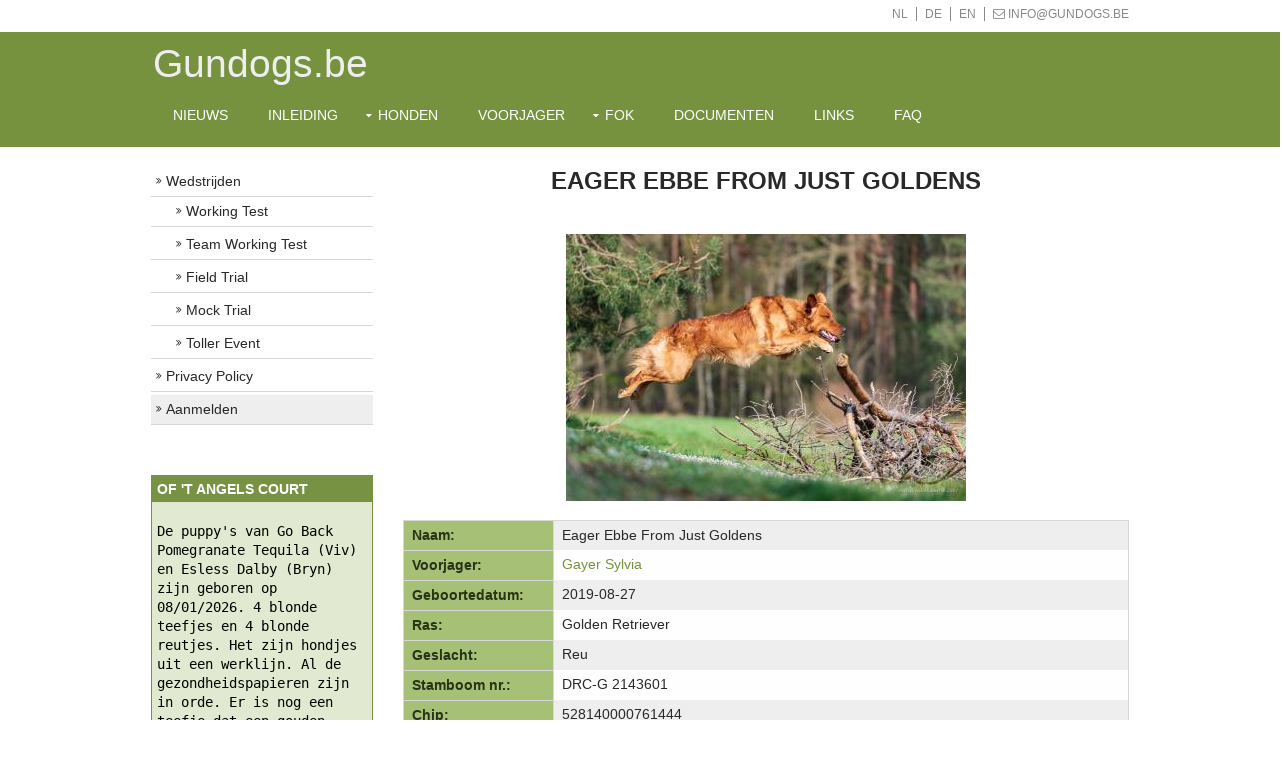

--- FILE ---
content_type: text/html; charset=UTF-8
request_url: https://www.gundogs.be/hond.php?id=8869
body_size: 3023
content:
<!DOCTYPE html>
<html lang="nl" xml:lang="nl">
<head>
<title>Gundogs.be : Gundog Retriever website.</title>
<link href="./layout/styles/layout.css" rel="stylesheet" type="text/css" media="all" />
<link href="./images/logo.jpg" rel="shortcut icon" />

<meta name="google-site-verification" content="xLrvan52Kk7UCdz8UZBpzsQVCcCXbB1LAUgd_ckOO_4" />
<meta charset="utf-8" />
<meta name="description" content="Gundogs.be collects all results if Belgian Working Tests and Field Trials. Gundogs.be verzameld alle resultaten van Belgische Working Tests en Field Trials." />
<meta name="keywords" content="retriever, puppy, puppies, stamboom, fok, fokker, labrador, golden, flatcoated, working, Field Trial, working test, Hunting, Jacht, Voorjagen, kmsh, kkush, workingtest, WT, Field Trial, FT, Mocktrial, MT, toller, nova scotia duck tolling retriever, labrador retriever, golden retriever" />
<meta name="viewport" content="width=device-width, initial-scale=1.0, maximum-scale=1.0, user-scalable=no" />
</head>
<body id="top">
<div class="wrapper row0">
  <div id="topbar" class="clear"> 
    <div class="fl_left">
      <ul class="nospace linklist">
      </ul>
    </div>
    <div class="fl_right">
      <ul class="nospace linklist">
        <li><a href="taal.php?lan=NL">NL</a></li>
		<li><a href="taal.php?lan=DE">DE</a></li>
		<li><a href="taal.php?lan=EN">EN</a></li>
        <li><i class="fa fa-envelope-o"></i> info@gundogs.be</li>
      </ul>
    </div>
  </div>
</div>
<div class="wrapper row1">
  <header id="header" class="clear"> 
    <div id="logo" class="fl_left" style="width: 100%;">
      <h1><a href="../index.html">Gundogs.be</a></h1>
    </div>
    <nav id="mainav" class="fl_left">
      <ul class="clear">
        <li><a href="index.php#start">Nieuws</a></li>
		<li><a href="inleiding.php#start">Inleiding</a></li>

 		  <li><a class="drop" href="honden.php">Honden</a>
            <ul>
			  <li><a href="honden.php">Lijst Honden</a></li>
              <li><a href="honden_foto.php">Foto's</a></li>
			  <li><a href="kampioenen.php">Kampioenen</a></li>
            </ul>
          </li>
          
		<li><a href="voorjagers.php">Voorjager</a></li>

		<li><a class="drop" href="#">Fok</a>
          <ul>
            <li><a href="puppies.php">Puppies</a></li>
            <li><a href="dekreuen.php">Dekreuen</a></li>
          </ul>
        </li>
		<li><a href="documenten.php">Documenten</a></li>
		<li><a href="links.php">Links</a></li>
		<li><a href="faq.php">FAQ</a></li>
	
      </ul>
    </nav>
  </header>
</div>
<div class="wrapper row3">
  <main class="container clear"> 
    <div class="sidebar one_quarter first"> 
      <nav class="sdb_holder">
        <ul>
          <li><a href="wedstrijden.php">Wedstrijden</a>
            <ul>
              <li><a href="workingtesten.php">Working Test</a></li>
              <li><a href="teamworkingtesten.php">Team Working Test</a></li>
			  <li><a href="fieldtrials.php">Field Trial</a></li>
			  <li><a href="mocktrials.php">Mock Trial</a></li>
			  <li><a href="tollerevents.php">Toller Event</a></li>
            </ul>
          </li>
			<li><a href="privacy.php">Privacy Policy</a></li>
		  <li class="bg"><a href="login.php">Aanmelden</a></li>
        </ul>
      </nav>
      <div class="sdb_holder">
<article style="border-style: solid;border-color: #769242;border-width: thin;" class="group colour-1"> <div style="padding: 0px"><h6 style="color:white;background-color:#769242;padding: 5px;" class="heading">Of 't  Angels Court</h6><div style="padding-left: 5px;padding-right: 5px">De puppy's van Go Back Pomegranate Tequila (Viv) en Esless Dalby (Bryn) zijn geboren op 08/01/2026. 4 blonde teefjes en 4 blonde reutjes. Het zijn hondjes uit een werklijn. Al de gezondheidspapieren zijn in orde. Er is nog een teefje dat een gouden mandje zoekt.<p class="link"><a class="btn" href="https://www.oftangelscourt.be/" target="_blank">Meer info &raquo;</a></p></div></div></article><br><center><div id=randompicture><a target="_top" href="./hond.php?id=7129"><figure id=randompicture><img border=0 src='https://www.workingretriever.be/foto/7129.jpeg' alt="Delighted Hunter Awesome Atreju" width=200 align=center /><figcaption>Delighted Hunter Awesome Atreju</figcaption></figure></a></div></center>
<center>
<div id=randompicture><a target="_top" href="https://www.euregio-gundogs.com">
	<br>
	<figure id=euregio><img border=0 src='https://www.workingretriever.be/images/_euregio.png' alt="Euregio Gundogs" width=200 align=center>
	</figure>
		</a></div>
</center>
	</div>
    </div>
    <div class="content three_quarter"> 
<center><h1>Eager Ebbe From Just Goldens</h1><br><img border=0 src='https://www.workingretriever.be/foto/8869.jpeg' alt="Eager Ebbe From Just Goldens" width=200 align=center /><br><br></center><table><col style="width: 150px;"/><tr><th>Naam:</th><td>Eager Ebbe From Just Goldens</td></tr><tr><th>Voorjager:</th><td><a href="voorjager.php?id=5896">Gayer Sylvia</a></td></tr><tr><th>Geboortedatum:</th><td>2019-08-27</td></tr><tr><th>Ras:</th><td>Golden Retriever</td></tr><tr><th>Geslacht:</th><td>Reu</td></tr><tr><th>Stamboom nr.:</th><td>DRC-G 2143601</td></tr><tr><th>Chip:</th><td>528140000761444</td></tr><tr><th>Vader:</th><td>Froglane Firefly at Tealcreek</td></tr><tr><th>Moeder:</th><td>Nikae v. Renje</td></tr><tr><th>Fokker:</th><td>Agnes Nowacki</td></tr><tr><th>Werkboekje:</th><td></td></tr><tr><th>HD:</th><td>B2/A2</td></tr><tr><th style="width: 150px;white-space: nowrap;">meer informatie:</th><td></td></tr><tr><th>Gundogs' ID:</th><td>8869</td></tr></table>    </div>
    <div class="clear"></div>
  </main>
</div>
<div class="wrapper row4">
  <section id="cta" class="clear"> 
    <div class="center btmspace-50">
    <table><tr><td>
      <p align=center><a target="_blank" href="https://www.euregio-gundogs.com"><img border=0 src='https://www.workingretriever.be/images/_euregio.png' alt="Euregio Gundogs" height="200"></p>
      </td><td>
		  <!--
      <iframe src="https://www.facebook.com/plugins/page.php?href=https%3A%2F%2Fwww.facebook.com%2FEeuregioGundogStore%2F&tabs=timeline&width=340&height=500&small_header=false&adapt_container_width=true&hide_cover=false&show_facepile=true&appId" width="340" height="500" style="border:none;overflow:hidden" scrolling="no" frameborder="0" allowfullscreen="true" allow="autoplay; clipboard-write; encrypted-media; picture-in-picture; web-share"></iframe>
-->
        <p align=center><a target="_blank" href="https://euregio-gundogs.com/nl/190-hondenbenodigdheden?merken=acme&order=product.date_add.desc"><img border=0 src='https://www.workingretriever.be/temp/acme.jpg' alt="Euregio Gundogs" height="200"></p>

      </td></tr></table>
      
      
    </div>
    <div class="clear"></div>
  </section>
</div>



<div class="wrapper row6">
  <div id="copyright" class="clear"> 
    <p class="fl_left">Copyright &copy; 2018 - All Rights Reserved - <a href="#">Gundogs.be</a></p>
  </div>
</div>
<script src="layout/scripts/jquery.min.js"></script> 
<script src="layout/scripts/jquery.mobilemenu.js"></script>
</body>
</html>
